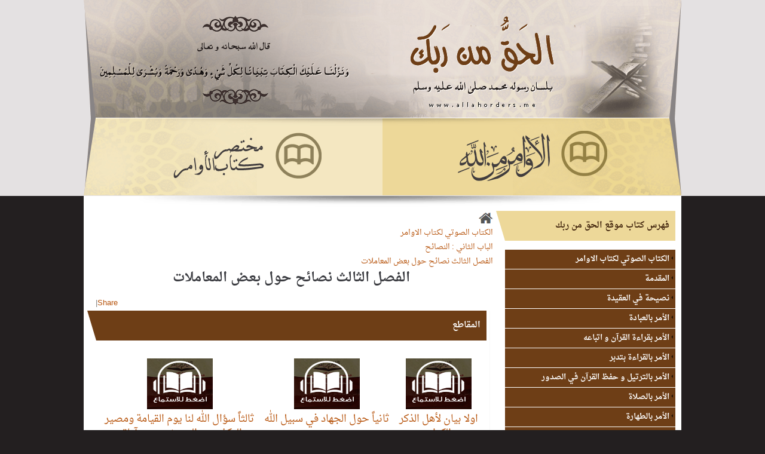

--- FILE ---
content_type: text/html; charset=UTF-8
request_url: http://allahorders.me/catplay.php?catsmktba=238
body_size: 5080
content:
<!DOCTYPE html PUBLIC "-//W3C//DTD XHTML 1.0 Transitional//EN" "http://www.w3.org/TR/xhtml1/DTD/xhtml1-transitional.dtd">
 <html xmlns="http://www.w3.org/1999/xhtml"  dir="rtl">
 <head>
 <meta http-equiv="Content-Type" content="text/html; charset=utf-8" />
 <title>  الفصل الثالث نصائح حول بعض المعاملات - موقع الحق من ربك</title>
 <meta name="keywords" content=" موقع ,الحق ,من ,ربك ,الحق ,من ,ربك ,    " />
 <meta name="description"  content="موقع الحق من ربك"/>
 <meta property="og:title" content="الفصل الثالث نصائح حول بعض المعاملات - موقع الحق من ربك"/>
 <meta property="og:image" content=""/>
 <meta property="og:url" content="http://allahorders.mecatplay.php?catsmktba=238"/>
 <meta property="og:site_name" content="الفصل الثالث نصائح حول بعض المعاملات"/>
 <meta property="og:description" content="موقع الحق من ربك"/>
 <meta name="abstract" content=" الفصل الثالث نصائح حول بعض المعاملات  " />
 <meta name="refresh" content="83609" />
 <meta name="robots" content="index, follow" />
 <meta name="robots" content="all" />
 <meta name="revisit-after" content="1 hours" />
 <meta name="rating" content="General" />
 <meta name="distribution" content="Global" />
 <meta name="MSSmartTagsPreventParsing" content="true" />
 <meta http-equiv="Content-Language" content="AR" />
 <meta name="Expires" content="0" />
 <meta name="owner" content="aln3esa" />
 <meta name="classification" content="All" />
 <meta name="Copyright" content="سكربت المكتبة الاسلامية لبرمجة  المواقع الاسلامية" />
 <meta name="googlebot" content="archive" />  
 <meta name="resource-type" content="document" />
 <meta http-equiv="Cache-Control" content="Public" />
 <meta http-equiv="Pragma" content="No-Cache" />
<link rel="alternate" type="application/rss+xml" title="موقع الحق من ربك" href="rss.xml" />
  <link rel="alternate" type="application/rss+xml" title="الكتاب الصوتي لكتاب الاوامر" href="rss-6.xml" /> <link rel="stylesheet" type="text/css" href="css.php?styleid=349" />
<script type="text/javascript" language="javascript" src="ajax/include.js"></script>

  </head> <!doctype html>
<html lang="ar">
<head>
	<link rel="stylesheet" type="text/css" href="images/allahorders/style.css">
<!--[if lt IE 9]>
<script src="http://html5shiv.googlecode.com/svn/trunk/html5.js"></script>
<![endif]-->
	<script type="text/javascript">var adjust = 0;</script>
	<script type="text/javascript" src="images/allahorders/js/arabic.js"></script>
	<script type="text/javascript" src="images/allahorders/js/tarikh.js"></script>
<!-- Google Tag Manager -->
<script>(function(w,d,s,l,i){w[l]=w[l]||[];w[l].push({'gtm.start':
new Date().getTime(),event:'gtm.js'});var f=d.getElementsByTagName(s)[0],
j=d.createElement(s),dl=l!='dataLayer'?'&l='+l:'';j.async=true;j.src=
'https://www.googletagmanager.com/gtm.js?id='+i+dl;f.parentNode.insertBefore(j,f);
})(window,document,'script','dataLayer','GTM-TSDJLNCG');</script>
<!-- End Google Tag Manager -->
</head>
<body>
<section id="wrapper">
	<header id="header">
		<div class="header">
			<a href="index.php" id="logo"></a>
			<div class="clearfix"></div>
			<div id="bookslist">
				<div class="bookitem rightbook">
					<i class="iicon book-1"></i>
					<a href="/flashbook1" class="iicon viewbook"></a>
					<a href="/awamir471.pdf" class="iicon downloadbook"></a>
				</div>
				<div class="bookitem leftbook">
					<i class="iicon book-2"></i>
					<a href="/flashbook2" class="iicon viewbook"></a>
					<a href="/awamir-short-221113.pdf" class="iicon downloadbook"></a>
				</div>
			</div>
		</div>
	</header>
	<section class="contentsite">
		<div class="contentout"><table  border="0" cellpadding="0" cellspacing="0" WIDTH=100% style="direction: rtl" dir="rtl"><tr ><td  valign="top" WIDTH=1% class="rightblocktd"  dir="ltr"><aside class="blockitem tailleblock">
    <h2 class="titileblock">فهرس كتاب موقع الحق من ربك</h2>
    <div class="itemcontent"><DIV id="menu" ><UL id="menuList"  ><li><a ="" =""alt="الكتاب الصوتي لكتاب الاوامر" class="submenu" href="catplay.php?catsmktba=6">الكتاب الصوتي لكتاب الاوامر</a></li><li><a ="" =""alt="المقدمة" class="submenu" href="pageother.php?catsmktba=131">المقدمة</a></li><li><a ="" =""alt="نصيحة في العقيدة" class="submenu" href="pageother.php?catsmktba=293">نصيحة في العقيدة</a></li><li><a ="" =""alt="الأمر بالعبادة" class="submenu" href="pageother.php?catsmktba=133">الأمر بالعبادة</a></li><li><a ="" =""alt="الأمر بقراءة القرآن و اتباعه" class="submenu" href="pageother.php?catsmktba=134">الأمر بقراءة القرآن و اتباعه</a></li><li><a ="" =""alt="الأمر بالقراءة بتدبر" class="submenu" href="pageother.php?catsmktba=135">الأمر بالقراءة بتدبر</a></li><li><a ="" =""alt="الأمر بالترتيل و حفظ القرآن في الصدور" class="submenu" href="pageother.php?catsmktba=136">الأمر بالترتيل و حفظ القرآن في الصدور</a></li><li><a ="" =""alt="الأمر بالصلاة" class="submenu" href="pageother.php?catsmktba=137">الأمر بالصلاة</a></li><li><a ="" =""alt="الأمر بالطهارة" class="submenu" href="pageother.php?catsmktba=138">الأمر بالطهارة</a></li><li><a ="" =""alt="الأمر بالوضوء" class="submenu" href="pageother.php?catsmktba=139">الأمر بالوضوء</a></li><li><a ="" =""alt="الأمر بالاغتسال من الجنابة والامر بإقامة الصلاة" class="submenu" href="pageother.php?catsmktba=140">الأمر بالاغتسال من الجنابة والامر بإقامة الصلاة</a></li><li><a ="" =""alt="بيان اقامة الصلاة" class="submenu" href="pageother.php?catsmktba=141">بيان اقامة الصلاة</a></li><li><a ="" =""alt="الأمر بالتعوذ والبسملة والتوجة" class="submenu" href="pageother.php?catsmktba=142">الأمر بالتعوذ والبسملة والتوجة</a></li><li><a ="" =""alt="الامر بالبسملة في التسبيح والأمر بقراءة الحمد" class="submenu" href="pageother.php?catsmktba=143">الامر بالبسملة في التسبيح والأمر بقراءة الحمد</a></li><li><a ="" =""alt="الأمر بقراءة سورة اخرى" class="submenu" href="pageother.php?catsmktba=144">الأمر بقراءة سورة اخرى</a></li><li><a ="" =""alt="الأمر بالركوع  والقيام بعد الركوع" class="submenu" href="pageother.php?catsmktba=145">الأمر بالركوع  والقيام بعد الركوع</a></li><li><a ="" =""alt="التكبيرات عند الركوع والأمر بالسجود" class="submenu" href="pageother.php?catsmktba=146">التكبيرات عند الركوع والأمر بالسجود</a></li><li><a ="" =""alt="الأمر بالتشهد الأوسط" class="submenu" href="pageother.php?catsmktba=147">الأمر بالتشهد الأوسط</a></li><li><a ="" =""alt="الركعة بعد التشهد الأوسط" class="submenu" href="pageother.php?catsmktba=148">الركعة بعد التشهد الأوسط</a></li><li><a ="" =""alt="الأمر والدليل بالتشهد الأخير مع التسليم" class="submenu" href="pageother.php?catsmktba=149">الأمر والدليل بالتشهد الأخير مع التسليم</a></li><li><a ="" =""alt="الأمر والدليل بأوقات الصلاة وعدد الركعات" class="submenu" href="pageother.php?catsmktba=150">الأمر والدليل بأوقات الصلاة وعدد الركعات</a></li><li><a ="" =""alt="والتسبيح هو .." class="submenu" href="pageother.php?catsmktba=151">والتسبيح هو ..</a></li><li><a ="" =""alt="الطرف الأول، الفجر - الطرف الثاني وهو المغرب" class="submenu" href="pageother.php?catsmktba=152">الطرف الأول، الفجر - الطرف الثاني وهو المغرب</a></li><li><a ="" =""alt="العشاء، الغداة" class="submenu" href="pageother.php?catsmktba=153">العشاء، الغداة</a></li><li><a ="" =""alt="المسمى من الناس العصر" class="submenu" href="pageother.php?catsmktba=154">المسمى من الناس العصر</a></li><li><a ="" =""alt="كيفية صلاة المسافر وعبادة المرأة الحائض" class="submenu" href="pageother.php?catsmktba=155">كيفية صلاة المسافر وعبادة المرأة الحائض</a></li><li><a ="" =""alt="وكذلك عبادة المرأة الحائض" class="submenu" href="pageother.php?catsmktba=156">وكذلك عبادة المرأة الحائض</a></li><li><a ="" =""alt="بيان لبعض العلماء" class="submenu" href="pageother.php?catsmktba=157">بيان لبعض العلماء</a></li><li><a ="" =""alt="والأوامر للمرأة بالصلاة والصيام" class="submenu" href="pageother.php?catsmktba=158">والأوامر للمرأة بالصلاة والصيام</a></li><li><a ="" =""alt="الأمر بالصيام" class="submenu" href="pageother.php?catsmktba=159">الأمر بالصيام</a></li><li><a ="" =""alt="صيام كفارة اليمين وكفارة القتل، النذر" class="submenu" href="pageother.php?catsmktba=160">صيام كفارة اليمين وكفارة القتل، النذر</a></li><li><a ="" =""alt="صيام التطوع، الظهار، الخطأ" class="submenu" href="pageother.php?catsmktba=161">صيام التطوع، الظهار، الخطأ</a></li><li><a ="" =""alt="كيفية الصيام" class="submenu" href="pageother.php?catsmktba=162">كيفية الصيام</a></li><li><a ="" =""alt="وقت الصيام" class="submenu" href="pageother.php?catsmktba=163">وقت الصيام</a></li><li><a ="" =""alt="الأمر بفريضة المال الزكاة، الأقسام" class="submenu" href="pageother.php?catsmktba=165">الأمر بفريضة المال الزكاة، الأقسام</a></li><li><a ="" =""alt="تنبيه: نصاب الغنائم هو.." class="submenu" href="pageother.php?catsmktba=166">تنبيه: نصاب الغنائم هو..</a></li><li><a ="" =""alt="أوامر النوافل والتطوع .." class="submenu" href="pageother.php?catsmktba=167">أوامر النوافل والتطوع ..</a></li><li><a ="" =""alt="الأمر بفريضة الحج والعمرة" class="submenu" href="pageother.php?catsmktba=168">الأمر بفريضة الحج والعمرة</a></li><li><a ="" =""alt="الأمر للنساء" class="submenu" href="pageother.php?catsmktba=169">الأمر للنساء</a></li><li><a ="" =""alt="كيفية الحج" class="submenu" href="pageother.php?catsmktba=170">كيفية الحج</a></li><li><a ="" =""alt="وبرهان اللفظ بالنذر" class="submenu" href="pageother.php?catsmktba=172">وبرهان اللفظ بالنذر</a></li><li><a ="" =""alt="بداية مناسك الحج من عرفات" class="submenu" href="pageother.php?catsmktba=173">بداية مناسك الحج من عرفات</a></li><li><a ="" =""alt="بيان حول الحلق والتقصير" class="submenu" href="pageother.php?catsmktba=179">بيان حول الحلق والتقصير</a></li><li><a ="" =""alt="كيفية العمرة والجزاء" class="submenu" href="pageother.php?catsmktba=180">كيفية العمرة والجزاء</a></li><li><a ="" =""alt="تنبيه ودليل وبرهان" class="submenu" href="pageother.php?catsmktba=183">تنبيه ودليل وبرهان</a></li><li><a ="" =""alt="النصيحة بالدعاء والاستغفار" class="submenu" href="pageother.php?catsmktba=184">النصيحة بالدعاء والاستغفار</a></li><li><a ="" =""alt="الأمر بالدعاء والاستغفار" class="submenu" href="pageother.php?catsmktba=185">الأمر بالدعاء والاستغفار</a></li><li><a ="" =""alt="كيفية الاستغفار والدعاء" class="submenu" href="pageother.php?catsmktba=186">كيفية الاستغفار والدعاء</a></li><li><a ="" =""alt="وإتباعا بما أنزل الله على نبينا محمد" class="submenu" href="pageother.php?catsmktba=187">وإتباعا بما أنزل الله على نبينا محمد</a></li><li><a ="" =""alt="الدعاء والاستغفار بعد التطوف بالبيت" class="submenu" href="pageother.php?catsmktba=195">الدعاء والاستغفار بعد التطوف بالبيت</a></li><li><a ="" =""alt="الدعاء والاستغفار بعد التطوف بالصفا والمروة" class="submenu" href="pageother.php?catsmktba=196">الدعاء والاستغفار بعد التطوف بالصفا والمروة</a></li><li><a ="" =""alt="النّصـائـح" class="submenu" href="pageother.php?catsmktba=199">النّصـائـح</a></li><li><a ="" =""alt="والقرآن هو الحق، وغيره الباطل والضلال" class="submenu" href="pageother.php?catsmktba=200">والقرآن هو الحق، وغيره الباطل والضلال</a></li><li><a ="" =""alt="والقرآن هو الذي أوصانا الله به" class="submenu" href="pageother.php?catsmktba=201">والقرآن هو الذي أوصانا الله به</a></li><li><a ="" =""alt="والقرآن هو الذي سيخرجنا من الظلمات إلى النّور" class="submenu" href="pageother.php?catsmktba=202">والقرآن هو الذي سيخرجنا من الظلمات إلى النّور</a></li><li><a ="" =""alt="والقرآن هو الذي يعصمنا من الناس بتبليغه" class="submenu" href="pageother.php?catsmktba=203">والقرآن هو الذي يعصمنا من الناس بتبليغه</a></li><li><a ="" =""alt="وننصح المسلمين والمسلمات بألا يكونوا " class="submenu" href="pageother.php?catsmktba=204">وننصح المسلمين والمسلمات بألا يكونوا </a></li><li><a ="" =""alt="والقرآن هو الرزق الحسن" class="submenu" href="pageother.php?catsmktba=207">والقرآن هو الرزق الحسن</a></li><li><a ="" =""alt="فالقرآن، هو الأمان للمؤمنين والمؤمنات" class="submenu" href="pageother.php?catsmktba=208">فالقرآن، هو الأمان للمؤمنين والمؤمنات</a></li><li><a ="" =""alt="والذكر هو القرآن - فهذا الذي أنصح به" class="submenu" href="pageother.php?catsmktba=209">والذكر هو القرآن - فهذا الذي أنصح به</a></li><li><a ="" =""alt="نصيحة في الطلاق" class="submenu" href="pageother.php?catsmktba=210">نصيحة في الطلاق</a></li><li><a ="" =""alt="كيفية عقد النكاح" class="submenu" href="pageother.php?catsmktba=211">كيفية عقد النكاح</a></li><li><a ="" =""alt="أوصاف القرآن وصفات المؤمنين" class="submenu" href="pageother.php?catsmktba=213">أوصاف القرآن وصفات المؤمنين</a></li><li><a ="" =""alt="فالقرآن هو الحق، وغيره الضلال" class="submenu" href="pageother.php?catsmktba=214">فالقرآن هو الحق، وغيره الضلال</a></li><li><a ="" =""alt="فالقرآن هو: هدى ورحمة" class="submenu" href="pageother.php?catsmktba=216">فالقرآن هو: هدى ورحمة</a></li><li><a ="" =""alt="كتاب الله هو: الحق" class="submenu" href="pageother.php?catsmktba=217">كتاب الله هو: الحق</a></li><li><a ="" =""alt="والاجتناب من الأحاديث التي" class="submenu" href="pageother.php?catsmktba=218">والاجتناب من الأحاديث التي</a></li><li><a ="" =""alt="وهو: الذكر والمحفوظ من الله - وفي القرآن كل الأمثال" class="submenu" href="pageother.php?catsmktba=219">وهو: الذكر والمحفوظ من الله - وفي القرآن كل الأمثال</a></li><li><a ="" =""alt="والقرآن كتاب للأولين والآخرين" class="submenu" href="pageother.php?catsmktba=220">والقرآن كتاب للأولين والآخرين</a></li><li><a ="" =""alt="وهو: السنة القرآنية بلسان نبينا" class="submenu" href="pageother.php?catsmktba=221">وهو: السنة القرآنية بلسان نبينا</a></li><li><a ="" =""alt="وهو: البيان والتبيين والبين" class="submenu" href="pageother.php?catsmktba=239">وهو: البيان والتبيين والبين</a></li><li><a ="" =""alt="والمقصود بالبيان والتبيين" class="submenu" href="pageother.php?catsmktba=240">والمقصود بالبيان والتبيين</a></li><li><a ="" =""alt="وهو: الحكمة القرآنية، ولكل نبي" class="submenu" href="pageother.php?catsmktba=241">وهو: الحكمة القرآنية، ولكل نبي</a></li><li><a ="" =""alt="تنبيه ونصيحة وبيان، وتفسير" class="submenu" href="pageother.php?catsmktba=244">تنبيه ونصيحة وبيان، وتفسير</a></li><li><a ="" =""alt="وكذلك على من تأسى برسول الله" class="submenu" href="pageother.php?catsmktba=245">وكذلك على من تأسى برسول الله</a></li><li><a ="" =""alt="ويوم القيامة لن يسألنا الله إلا" class="submenu" href="pageother.php?catsmktba=246">ويوم القيامة لن يسألنا الله إلا</a></li><li><a ="" =""alt="فعلى كل إنسان، أن يحذر وينتبه" class="submenu" href="pageother.php?catsmktba=247">فعلى كل إنسان، أن يحذر وينتبه</a></li><li><a ="" =""alt="كيفية الذكرى المسماة من الناس" class="submenu" href="pageother.php?catsmktba=249">كيفية الذكرى المسماة من الناس</a></li><li><a ="" =""alt="يا أيها الناس، سوف نذكركم اليوم" class="submenu" href="pageother.php?catsmktba=251">يا أيها الناس، سوف نذكركم اليوم</a></li><li><a ="" =""alt="كيفية الذكر الثاني لأيام الجمعة" class="submenu" href="pageother.php?catsmktba=252">كيفية الذكر الثاني لأيام الجمعة</a></li><li><a ="" =""alt="تنبيه ونصيحة" class="submenu" href="pageother.php?catsmktba=253">تنبيه ونصيحة</a></li><li><a ="" =""alt="وكل الأمثال موجودة في القرآن" class="submenu" href="pageother.php?catsmktba=254">وكل الأمثال موجودة في القرآن</a></li><li><a ="" =""alt="التحذير من الشرك بالقرآن" class="submenu" href="pageother.php?catsmktba=256">التحذير من الشرك بالقرآن</a></li><li><a ="" =""alt="تنبيـة وتحذير لكل إنسان مؤمن ومؤمنة من ضياع صلاته " class="submenu" href="pageother.php?catsmktba=259">تنبيـة وتحذير لكل إنسان مؤمن ومؤمنة من ضياع صلاته </a></li><li><a ="" =""alt="الجهاد في سبيل الله" class="submenu" href="pageother.php?catsmktba=260">الجهاد في سبيل الله</a></li><li><a ="" =""alt="جزاء الخصومات الباطلة والكيدية" class="submenu" href="pageother.php?catsmktba=262">جزاء الخصومات الباطلة والكيدية</a></li><li><a ="" =""alt="بيان لأهل الذكر الكرام" class="submenu" href="pageother.php?catsmktba=264">بيان لأهل الذكر الكرام</a></li><li><a ="" =""alt="يوم القيامة لن يسألنا الله إلا عن آياته،ومصيرالمكذبون" class="submenu" href="pageother.php?catsmktba=275">يوم القيامة لن يسألنا الله إلا عن آياته،ومصيرالمكذبون</a></li><li><a ="" =""alt="تحذير من المظاهرات والمسمى: الانتخابات" class="submenu" href="pageother.php?catsmktba=281">تحذير من المظاهرات والمسمى: الانتخابات</a></li><li><a ="" =""alt="فهرس الموضـوعـات" class="submenu" href="pageother.php?catsmktba=284">فهرس الموضـوعـات</a></li></UL></DIV></div>
</aside></td>
<td  WIDTH=100%  valign="top"><div align="center"></div><div ><ul class="breadcrumb">
<li><a href="index.php"><img src="images/homecat.png" border="0" ></a></li><li  ><a  href="catplay.php?catsmktba=6">الكتاب الصوتي لكتاب الاوامر </a></li>  <li  ><a  href="catplay.php?catsmktba=232">الباب الثاني : النصائح </a></li>  <li  ><a  href="catplay.php?catsmktba=238">الفصل الثالث نصائح حول بعض المعاملات </a></li></ul><h1 style="text-align: center">الفصل الثالث نصائح حول بعض المعاملات</h1><div align='left' style="margin-left:10px;"><div class="addthis_toolbox addthis_default_style"><a href="http://www.addthis.com/bookmark.php?v=250&amp;username=xa-4c144b012902d28d" class="addthis_button_compact">Share</a><span class="addthis_separator">|</span><a class="addthis_button_facebook"></a><a class="addthis_button_myspace"></a><a class="addthis_button_google"></a><a class="addthis_button_twitter"></a></div><script type="text/javascript" src="http://s7.addthis.com/js/250/addthis_widget.js#username=xa-4c144b012902d28d"></script></div> </div><aside class="blockitem tailletable">
    <h2 class="titileblock">المقاطع</h2>
    <div class="itemcontent">  <table  dir=rtl border="0" width="100%" cellspacing="0" cellpadding="0"><tr   class="alt2">	<td style="text-align: center;font-size:130%;padding-top:15px;padding-bottom:15px">	<div>		<a class="linktable" href="play.php?catsmktba=63">					<img border="2" src="data/pics/asg_ao_yt_th.png" alt="اولا بيان لأهل الذكر الكرام" style="width: 110px; height: 90px"  /></a>		</div><div>				<a class="linktable" href="play.php?catsmktba=63">		اولا بيان لأهل الذكر الكرام</a>					</div>			</td>		<td style="text-align: center;font-size:130%;padding-top:15px;padding-bottom:15px">	<div>		<a class="linktable" href="play.php?catsmktba=64">					<img border="2" src="data/pics/asg_ao_yt_th.png" alt="ثانياً حول الجهاد في سبيل الله" style="width: 110px; height: 90px"  /></a>		</div><div>				<a class="linktable" href="play.php?catsmktba=64">		ثانياً حول الجهاد في سبيل الله</a>					</div>			</td>		<td style="text-align: center;font-size:130%;padding-top:15px;padding-bottom:15px">	<div>		<a class="linktable" href="play.php?catsmktba=65">					<img border="2" src="data/pics/asg_ao_yt_th.png" alt="ثالثاً سؤال الله لنا يوم القيامة ومصير المكذبون والمعرضون عن آياته" style="width: 110px; height: 90px"  /></a>		</div><div>				<a class="linktable" href="play.php?catsmktba=65">		ثالثاً سؤال الله لنا يوم القيامة ومصير المكذبون والمعرضون عن آياته</a>					</div>			</td>	</tr><tr   class='alt1'>	<td style="text-align: center;font-size:130%;padding-top:15px;padding-bottom:15px">	<div>		<a class="linktable" href="play.php?catsmktba=66">					<img border="2" src="data/pics/asg_ao_yt_th.png" alt="رابعاً جزاء الخصومات الباطلة والكيدية" style="width: 110px; height: 90px"  /></a>		</div><div>				<a class="linktable" href="play.php?catsmktba=66">		رابعاً جزاء الخصومات الباطلة والكيدية</a>					</div>			</td>		<td style="text-align: center;font-size:130%;padding-top:15px;padding-bottom:15px">	<div>		<a class="linktable" href="play.php?catsmktba=67">					<img border="2" src="data/pics/asg_ao_yt_th.png" alt="خامساً نصيحة حول المظاهرات والمُسمى الانتخابات" style="width: 110px; height: 90px"  /></a>		</div><div>				<a class="linktable" href="play.php?catsmktba=67">		خامساً نصيحة حول المظاهرات والمُسمى الانتخابات</a>					</div>			</td>	 </table><div  align='center' style='width: 100%;' class='pages'>  </div> </div>
</aside><div align="center"></div></td></tr></table></td></tr></table><table style='width: 100%;text-align: right;'><tr><td></td></tr></table ></div>
	</section>
	<footer class="footer">
			<div class="copyright iicon">جميع الحقوق محفوظة لـ</div>
			<span class="clink">Designed by: <span>www.allahorders.me</span></span>
	</footer>
</section>
<!-- Google Tag Manager (noscript) -->
<noscript><iframe src="https://www.googletagmanager.com/ns.html?id=GTM-TSDJLNCG"
height="0" width="0" style="display:none;visibility:hidden"></iframe></noscript>
<!-- End Google Tag Manager (noscript) -->
</body>
</html>

--- FILE ---
content_type: text/css
request_url: http://allahorders.me/images/allahorders/style.css
body_size: 2874
content:
@import url(http://fonts.googleapis.com/earlyaccess/droidarabicnaskh.css);
html, body, div, span, applet, object, iframe, h1, h2, h3, h4, h5, h6, p, blockquote, pre, a, abbr, acronym, address, big, cite, code, del, dfn, em, font, img, ins, kbd, q, s, samp, small, strike, strong, sub, sup, tt, var, b, u, i, center, dl, dt, dd, ol, ul, li, fieldset, form, label, legend, table, caption, tbody, tfoot, thead, tr, th, td { margin:0; padding:0; border:0; outline:0; font-size:100%; vertical-align:top; background:transparent; } body { line-height:1; } ol, ul { list-style:none; } blockquote, q { quotes:none; } blockquote:before, blockquote:after, q:before, q:after { content:''; content:none; } :focus { outline:0; } ins { text-decoration:none; } del { text-decoration:line-through; } table { border-collapse:collapse; border-spacing:0; }
.clearfix:after { content:"."; display:block; height:0;	clear:both;	visibility:hidden; } .clearfix { display:inline-block; } /* Hides from IE-mac \*/ * html .clearfix { height:1%; } .clearfix { display:block; } /* End hide from IE-mac */ *:first-child+html .clearfix { zoom:1; /* IE7 */ }

/*--------------------------------------------------------------------------------------*/
/* 	2	General Styles																	*/
/*--------------------------------------------------------------------------------------*/

body {
	direction: rtl;
	background-color:#231f20;
	font:13px/24px 'Droid Arabic Naskh',Arial, Helvetica, sans-serif;
	color:#7a7a7a;
}

img, a img {
	max-width:100%; /* Responsive */
	height:auto; /* Responsive */
	border: 0 none;
}
a {
	color:#b7550e;
	text-decoration:none;
	transition:color .2s linear, background-color .1s linear;
	-moz-transition:color .2s linear, background-color .1s linear;
	-webkit-transition:color .2s linear, background-color .1s linear;
    -ms-transition:color .2s linear, background-color .1s linear;
    -o-transition:color .2s linear, background-color .1s linear;
}

a:hover {
	color:#322d1d;
	text-decoration:none;
}
h1, h2, h3, h4, h5, h6 {
	font:14px/24px 'Droid Arabic Naskh',Arial, Helvetica, sans-serif;
	font-weight:bold;
	color:#3b3c41;
}
h1 {
	font-size:22px;
	line-height:30px;
	margin:0 0 16px 0;
}
h2 {
	font-size:20px;
	line-height:28px;
	margin:0 0 15px 0;
}

h3 {
	font-size:18px;
	line-height:26px;
	margin:0 0 14px 0;
}

h4 {
	font-size:16px;
	line-height:24px;
	margin:0 0 12px 0;
}

h5 {
	font-size:15px;
	line-height:22px;
	margin:0 0 10px 0;
}

h6 {
	font-size:14px;
	line-height:20px;
	margin:0 0 8px 0;
}
/*--------------------------------------------------------------------------------------*/
/* 	8	Forms																			*/
/*--------------------------------------------------------------------------------------*/
input {
	margin-bottom: 10px;
	font:12px/1em 'Droid Arabic Naskh',Arial, Helvetica, sans-serif;
}
input[type="text"],
input[type="password"],
textarea,
select {
	font:12px/1em 'Droid Arabic Naskh',Arial, Helvetica, sans-serif;
	background-color:rgba(251,251,251,1);
	color:#5e5e5e;
	margin:0 0 10px;
	padding:10px 5px;
	border:1px solid rgb(222,222,222);
	transition:background-color .1s linear;
	-moz-transition:background-color .1s linear;
	-webkit-transition:background-color .1s linear;
    -ms-transition:background-color .1s linear;
    -o-transition:background-color .1s linear;
}

select { padding:15px 14px 14px 18px; }
textarea { line-height:22px; overflow:auto; resize:vertical; }

input[type="text"]:focus,
input[type="password"]:focus,
textarea:focus,
select:focus {
	background-color:#fff !important;
	color:#3b3c41 !important;
	box-shadow:0 1px 1px rgba(0, 0, 0, 0.05);
	-moz-box-shadow:0 1px 1px rgba(0, 0, 0, 0.05);
	-webkit-box-shadow:0 1px 1px rgba(0, 0, 0, 0.05);
}
input[type="submit"],
input[type="reset"],button {
	border:none medium;
	background-color: #f39c12;
	color:rgba(255,255,255,1);
	padding:10px 15px;
	-webkit-border-radius: 2px;
	-moz-border-radius: 2px;
	border-radius: 2px;
	cursor: pointer;
	font-weight: bold;
	-webkit-transition: all .5s;
	-moz-transition: all .5s;
	-ms-transition: all .5s;
	-o-transition: all .5s;
	transition: all .5s;
	
}
input[type="submit"]:hover,
input[type="reset"]:hover,button:hover {
	background-color: rgba(192, 57, 43,1.0)
}
/**/
.iicon{
	background: url('images/separe.png') no-repeat
}
section#wrapper header#header .header,.contentsite,.footer{
	width: 1000px;
	margin: 0 auto
}
section#wrapper {
	margin: 0 auto;
	width: 100%;
	min-width: 1000px;
}
section#wrapper header#header {
	background-color:#e4e1e2;
	height: auto;
	width: 100%;
	overflow: hidden;
}
section#wrapper header#header .header{
	height: 328px;
	background: url('images/header.png') no-repeat;
	position: relative;
}
section#wrapper header#header #logo {
	display: block;
	height: 120px;
	width: 360px;
	margin: 25px 160px 52px 0;
	float: right;
}
.datehijri {
	position: absolute;
	left: 10px;
	top: 0;
	color:#464646;
	padding:2px 4px;
	background-color: rgba(136,120,71,0.5);
	color:#fff;
	font-size: 11px;
	font-family: tahoma;
	-webkit-border-radius: 0 0 5px 5px;
	-moz-border-radius: 0 0 5px 5px;
	border-radius: 0 0 5px 5px;
}
#bookslist {
	height: 130px;
	width: 100%;
}
#bookslist .bookitem {
	overflow: hidden;
	width: 46%;
	display: inline-block;
	height: 130px;
	position: relative;
}
.leftbook {
	margin-right: 15px;
}
.rightbook {
	margin-right: 30px;
}
#bookslist .bookitem i.iicon {
	height: 84px;
	width: 270px;
	display: block;
	position: absolute;
	top: 22px;
	right:90px;
}
#bookslist .bookitem i.iicon.book-1 {
	background-position: 0 -1px;
}
#bookslist .bookitem i.iicon.book-2 {
	background-position: 0 -86px;
}
#bookslist .bookitem a.iicon {
	-webkit-transition: all .5s;
	-moz-transition: all .5s;
	-ms-transition: all .5s;
	-o-transition: all .5s;
	transition: all .5s;		
}
#bookslist .bookitem i.iicon {
	-webkit-transition: all .8s;
	-moz-transition: all .8s;
	-ms-transition: all .8s;
	-o-transition: all .8s;
	transition: all .8s;	
}
#bookslist .bookitem:hover i.iicon {
	right: 20px
}
#bookslist .bookitem a.iicon {
	height: 37px;
	width: 153px;
	display: block;
	position: absolute;
	left: 10px;
}
#bookslist .bookitem a.iicon.viewbook {
	top: 100%;
	background-position: -82px -276px;
}
#bookslist .bookitem a.iicon.downloadbook {
	bottom:100%;
	background-position: -82px -326px;
}
#bookslist .bookitem:hover a.iicon.viewbook {
	top: 25px;
}
#bookslist .bookitem:hover a.iicon.downloadbook {
	bottom:25px;
}
.contentsite {
	background: url('images/show.png') no-repeat center top #fff
}
.contentout {
	padding:25px 10px 10px;
}
footer.footer {
	background: url('images/show.png') no-repeat center top;
	height: 80px;
	padding: 30px 0 0;
}
footer.footer .copyright {
	color:#fff;
	height: 55px;
	width: 44%;
	padding-top: 15px;
	float: right;
	background-position: 30% -190px;
}
footer.footer .clink {
	float: left;
	padding-top: 15px;
	color:#dac78e;	
	font: 12px tahoma;
}
footer.footer .clink span {color:#fff}
.blockitem,.yui-navset {
	direction: rtl;
	margin-bottom: 10px;
}
.tailleblock {
	width: 300px;
	margin-left:5px;
}
.tailletable,.yui-navset {
	width: 99%;
	margin-right: 5px;
	padding-right: 5px;
	border-right: 1px solid #f9f9f9
}
.blockitem .titileblock,.yui-nav {
	position: relative;
	height: 50px;
	padding:0 10px;
	font-size: 14px;
	font-weight: bold;
	text-align: right;
	line-height: 50px;
}
.yui-nav {
	width: auto !important;
	background-color: #afa8a0;
	margin-bottom: 10px
}
.yui-nav a {
	color:#fff;
	padding: 0 15px;
	background-color: #edd899
}
.yui-nav li.selected a{
	background-color: #7b5f49
}
.blockitem .titileblock:after,.yui-nav:after {
	position: absolute;
	content: '';
	display: block;
	height: 0;
	width: 0;
	left: 0;
	top:0;
	border-top: 50px solid transparent;
	border-left: 15px solid #fff;
}
.tailleblock .titileblock{
	color:#43260e;
	background-color: #edd899
}
.tailletable .titileblock{
	color:#fff;
	background-color: #6e3e16
}
.blockitem .itemcontent {
	padding-left:15px; 
}
.br1,.alt1,.alt2,.cat {
	padding: 5px 0;
	border-bottom:1px solid rgba(238,238,238,0.3);
}
#menu ul {
	margin: 0;
	padding: 0;
	white-space: nowrap;
	width: 100%;
}
#menu ul > li {
	display: block
}
#menu ul > li > a {
	background-color: #6e3e16;
	display: block;
	line-height: 22px;
	font-size: 13px;
	font-weight: bold;
	color:#fff;
	padding:5px 4px;
	margin-bottom: 1px
}
#menu ul > li > ul {
	display: none;
	background-color: rgba(43,43,43,.4);
}
#menu ul > li:hover > ul  {
	display: block
}
#menu ul > li > ul > li {
	display: block
}
#menu ul > li > ul > li > a{
	background-color: rgba(43,43,43,1);
	font-size: 12px;
	line-height: 17px;
	border-bottom:1px solid rgba(255,255,255,.2);
	margin-bottom: 0;
	padding:5px 4px;
}
#menu ul > li > a:hover {
	background-color: #271709;
}
#menu ul  li  a:hover {
	text-indent: 5px
}
#menu ul  li  a:before {
	display: block;
	float: right;
	content: '';
	height: 0;
	width: 0;
	border-bottom: 3px solid transparent;
	border-top: 3px solid transparent;
	border-right: 3px solid rgba(0,0,0,.7);
	margin: 6px 0 0 3px;
}
#menu ul > li > ul > li > a:hover{
	background-color: rgba(59,59,59,1);
}


--- FILE ---
content_type: text/javascript
request_url: http://allahorders.me/images/allahorders/js/arabic.js
body_size: 477
content:
// Simbol Tarikh Hijri
Simbol="�� | "

// Hari (Name of Days Sunday - Saturday)
Ahad = "�����";
Isnin = "�������";
Selasa = "��������";
Rabu = "��������";
Khamis = "������";
Jumaat = "������";
Sabtu = "�����";

// Bulan Hijrah
Muharam="����";
Safar="���";
Rabi1="���� �����";
Rabi2="���� �����";
Jumada1="����� ������";
Jumada2="����� �����";
Rejab="���";
Syaban="�����";
Ramadan="�����";
Syawal="����";
Dzulkaedah="�� ������";
Dzulhijjah="�� �����";

//Bulan Masihi (Name of Months Jan - Dec)
Januari="�����";
Februari="������";
Mac="����";
April="�����";
Mei="����";
Jun="�����";
Julai="�����";
Ogos="�����";
September="������";
Oktober="������";
November="������";
Disember="������";